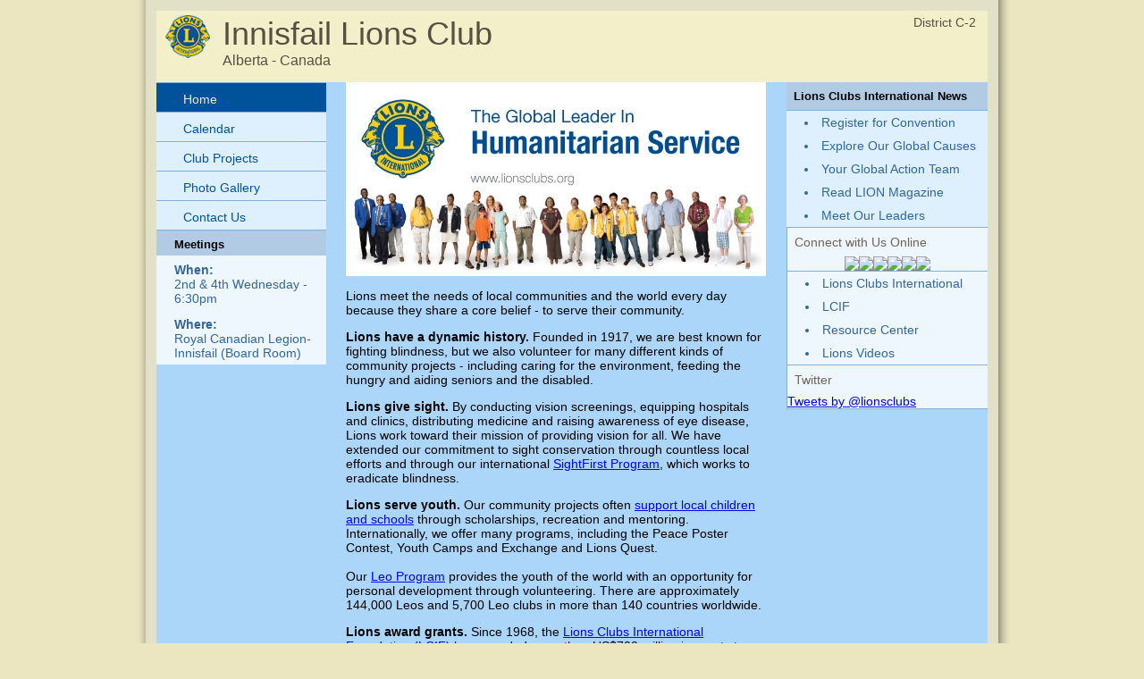

--- FILE ---
content_type: text/html; charset=UTF-8
request_url: https://www.e-clubhouse.org/sites/innisfail/
body_size: 12360
content:
<!DOCTYPE html PUBLIC "-//W3C//DTD XHTML 1.0 Transitional//EN" "http://www.w3.org/TR/xhtml1/DTD/xhtml1-transitional.dtd">
<html xmlns="http://www.w3.org/1999/xhtml">
<head>
<meta http-equiv="Content-Type" content="text/html; charset=utf-8" />
<title>Innisfail Lions Club - Lions e-Clubhouse</title>
<META NAME="Description" CONTENT="The Innisfail Lions Club  is a part of Lions Clubs International, a network of volunteers who work together to answer the needs that challenge communities around the world.">
<link rel="stylesheet" href="inc/style2.css" type="text/css" />
<script type="text/javascript" src="inc/scripts.js"></script>
</head>
<body>
<table width="982" border="0" cellpadding="0" cellspacing="0" align="center">
  <!--DWLayoutTable-->
  <tr>
    <td width="982" height="329" valign="top"><table width="100%" border="0" cellpadding="0" cellspacing="0">
      <!--DWLayoutTable-->
      <tr>
        <td width="14" height="329" valign="top" id="leftshadow"><img src="img/spacer.gif" width="14" height="1" /></td>
  <td width="954" valign="top" id="mainframe"><table width="100%" border="0" cellpadding="0" cellspacing="12">
    <!--DWLayoutTable-->
    <tr>
      <td width="930" height="329" valign="top"><table width="100%" border="0" cellpadding="0" cellspacing="0">
        <!--DWLayoutTable-->
        <tr>
          <td width="930" height="70" valign="top" id="logo"><table width="100%" border="0" cellpadding="5" cellspacing="0">
            <!--DWLayoutTable-->
            <tr>
              <td width="60" height="70" align="center" valign="top"><img src="img/logo-sm.jpg" width="50" height="48" /></td>
              <td width="750" height="70" valign="top"><div id="header">Innisfail Lions Club</div>
			  <div id="loc">Alberta - Canada</div></td>
              <td width="120" height="70" id="district" align="right" nowrap="nowrap" valign="top">District C-2 &nbsp; </td>
      		</tr>
          </table></td>
      </tr>
        <tr>
          <td height="272" valign="top" id="bodybg"><table width="100%" border="0" cellpadding="0" cellspacing="0">
            <!--DWLayoutTable-->
            <tr>
              	<td width="190" height="272" valign="top">
						<div class="leftmenu">
							<ul>
								<li><a class="selected"  href="index.php">Home</a></li>
                                
								<li><a   href="calendar.php">Calendar</a></li>
								<li><a   href="projects.php">Club Projects</a></li>
								<li><a   href="photos.php">Photo Gallery</a></li>
								<li><a   href="contact.php">Contact Us</a></li>
							</ul>											
						</div>
                        


<table width="100%" cellpadding="0" cellspacing="0" border="0" id="banners">
	<tr>
		<td height="28" valign="middle" id="righttop"><div style="padding:8px 10px 5px 20px;"><strong>Meetings</strong></div></td>
	</tr>
	<tr>
		<td height="28" valign="middle" id="menu"><div style="padding:8px 10px 5px 20px;"><strong>When:</strong><br />2nd & 4th Wednesday - 6:30pm</div></td>
	</tr>
	<tr>
		<td height="28" valign="middle" id="menu"><div style="padding:8px 10px 5px 20px;"><strong>Where:</strong><br />Royal Canadian Legion- Innisfail (Board Room)</div></td>
	</tr>
</table>



					<img src="img/spacer.gif" width="190" height="1" />				</td>
        		<td width="515" valign="top"><div id="main">

								<img src="img/billboard_image.jpg" width="470" height="217">
<p>Lions  meet the needs of local communities and the world every day because  they share a core  belief - to serve their community.</p>

<p> <strong>Lions  have a dynamic history.</strong> Founded in 1917, we are best known for fighting blindness, but we  also volunteer for many different kinds of community projects - including caring for the environment, feeding the hungry and aiding  seniors and the disabled.</p>
<p> <strong>Lions  give sight. </strong>By  conducting vision screenings, equipping hospitals and clinics,  distributing medicine and raising awareness of eye disease, Lions  work toward their mission of providing vision for all. We have  extended our commitment to sight conservation through countless local  efforts and through our international <U><a href="http://www.lcif.org/EN/apply-for-a-grant/sightfirst.php">SightFirst  Program</a></U>,  which works to eradicate blindness.</p>
<p> <strong>Lions  serve youth. </strong>Our  community projects often <U><a href="http://www.lionsclubs.org/EN/our-work/youth-programs/index.php">support  local children and schools</a></U> through scholarships, recreation and mentoring. Internationally, we  offer many programs, including the Peace Poster Contest, Youth Camps  and Exchange and Lions Quest. <br />
  <br />
  Our <U><a href="http://www.lionsclubs.org/EN/our-work/youth-programs/leo-clubs/index.php">Leo  Program</a></U> provides the youth of the world with an opportunity for personal  development through volunteering. There are approximately 144,000  Leos and 5,700 Leo clubs in more than 140 countries worldwide.</p>
<p> <strong>Lions  award grants.</strong> Since 1968, the <U><a href="http://www.lionsclubs.org/EN/lci-foundation/index.php">Lions  Clubs International Foundation (LCIF)</a></U> has awarded more than US$700 million in grants to support Lions  humanitarian projects around the world. LCIF was<strong> </strong>also  ranked the number one nongovernmental organization in a 2007 study by <em>The  Financial Times</em>.</p>
<p> <strong>Lions  help during disasters</strong>. Together,  our Foundation and Lions are helping communities following natural  disasters by providing for immediate needs such as food, water,  clothing and medical supplies – and aiding in long-term  reconstruction.</p>
<p> <strong>Lions  are active.</strong> Our motto is &quot;We Serve.&quot; Lions are part of a global service  network, doing whatever is necessary to help our local communities.</p>
<p><strong>For  more about Lions Clubs, go to </strong><strong><a href="http://www.lionsclubs.org/"><U>www.lionsclubs.org</U></a></strong><strong> </strong></p>

        		<p>&nbsp;</p><p>Lions Clubs International is the world's largest service club organization with more than 1.4 million members in approximately 46,000 clubs in more than 200 countries and geographical areas around the world.</p></div></td>
              	<td width="225" height="272" valign="top">

<table width="100%" cellpadding="0" cellspacing="0" border="0" id="sidecolor">
						<tr>
							<td height="28" valign="middle" id="righttop"><div style="padding:8px;"><strong>Lions Clubs International News</strong></div></td>
						</tr>
						<tr>
							<td id="sideborders"><img src="img/spacer.gif" width="190" height="1" /></td>
						</tr>
						<tr>
							<td height="28" valign="middle" id="menu">
		<div style="padding:5px 10px 5px 20px;"><li><a href="https://lionscon.lionsclubs.org/" target="_blank">Register for Convention</a></li></div>
		<div style="padding:5px 10px 5px 20px;"><li><a href="https://www.lionsclubs.org/en/our-impact/our-service/ways-we-serve" target="_blank">Explore Our Global Causes</a></li></div>
		<div style="padding:5px 10px 5px 20px;"><li><a href="https://www.lionsclubs.org/en/resources-for-members/resource-center/global-action-team" target="_blank">Your Global Action Team</a></li></div>
		<div style="padding:5px 10px 5px 20px;"><li><a href="https://lionmagazine.org/" target="_blank">Read LION Magazine</a></li></div>
		<div style="padding:5px 10px 5px 20px;"><li><a href="https://www.lionsclubs.org/en/discover-our-clubs/our-leaders" target="_blank">Meet Our Leaders</a></li></div>
							</td>
						</tr>
						<tr>
							<td id="sideborders"><img src="img/spacer.gif" width="190" height="1" /></td>
						</tr>
</table>
<table width="100%" cellpadding="0" cellspacing="0" border="0" id="banners">
    <tr>
        <td id="sideborders"><img src="img/spacer.gif" width="1" height="1" /></td>
		<td width="100%"><div style="padding:8px; color:#706356;">Connect with Us Online</div>
        <table align="center" cellpadding="0" cellspacing="0" border="0" id="banners">
        <tr>
            <td><a href="https://www.facebook.com/lionsclubs" target="_blank"><img src="../../banners/060221101906iconfinder_2018_soci.png" border="0" /></a></td>
            <td><a href="http://instagram.com/lionsclubs" target="_blank"><img src="../../banners/060221101924iconfinder_2018_soci.png" border="0" /></a></td>
            <td><a href="http://www.youtube.com/user/lionsclubsorg" target="_blank"><img src="../../banners/060221101931iconfinder_2018_soci.png" border="0" /></a></td>
            <td><a href="https://twitter.com/lionsclubs" target="_blank"><img src="../../banners/071825080956X-Logo-Twitter-Logo-.png" border="0" /></a></td>
            <td><a href="https://www.linkedin.com/company/lions-clubs-international/" target="_blank"><img src="../../banners/060221101937iconfinder_2018_soci.png" border="0" /></a></td>
            <td><a href="https://www.lionsclubs.org/en/blog" target="_blank"><img src="../../banners/060221100940icon-blog.png" border="0" /></a></td>
        </tr>
        </table>
        </td>
    </tr>
    <tr>
        <td colspan="2" id="sideborders"><img src="img/spacer.gif" width="190" height="1" /></td>
    </tr>
</table>
<table width="100%" cellpadding="0" cellspacing="0" border="0" id="banners">
						<tr>
							<td id="sideborders" width="1"><img src="img/spacer.gif" width="1" height="1" /></td>
							<td height="28" valign="middle" id="menu">
		<div style="padding:5px 10px 5px 20px;"><li><a href="https://www.lionsclubs.org" target="_blank">Lions Clubs International</a></li></div>
		<div style="padding:5px 10px 5px 20px;"><li><a href="https://www.lionsclubs.org/en/discover-our-foundation/mission" target="_blank">LCIF</a></li></div>
		<div style="padding:5px 10px 5px 20px;"><li><a href="https://www.lionsclubs.org/en/resources-for-members/resource-center" target="_blank">Resource Center</a></li></div>
		<div style="padding:5px 10px 5px 20px;"><li><a href="https://www.lionsclubs.org/en/lions-video-center" target="_blank">Lions Videos</a></li></div>
							</td>
						</tr>
						<tr>
							<td id="sideborders" colspan="2"><img src="img/spacer.gif" width="190" height="1" /></td>
						</tr>
</table>
<table width="100%" cellpadding="0" cellspacing="0" border="0" id="banners">
    <tr>
        <td id="sideborders"><img src="img/spacer.gif" width="1" height="1" /></td>
		<td width="100%"><div style="padding:8px; color:#706356;">Twitter</div>
            <a class="twitter-timeline"  width="220" height="430" href="https://twitter.com/lionsclubs"  data-widget-id="346645158210711555">Tweets by @lionsclubs</a>
<script>!function(d,s,id){var js,fjs=d.getElementsByTagName(s)[0],p=/^http:/.test(d.location)?'http':'https';if(!d.getElementById(id)){js=d.createElement(s);js.id=id;js.src=p+"://platform.twitter.com/widgets.js";fjs.parentNode.insertBefore(js,fjs);}}(document,"script","twitter-wjs");</script></td>
    </tr>
    <tr>
        <td colspan="2" id="sideborders"><img src="img/spacer.gif" width="190" height="1" /></td>
    </tr>
</table>
					<img src="img/spacer.gif" width="225" height="1" />				</td>
            </tr>
          </table>          </td>
        </tr>
      </table><img src="img/spacer.gif" width="80" height="37" />
      </td>
      </tr>
  </table>
  </td>
      <td width="14" valign="top" id="rightshadow"><img src="img/spacer.gif" width="14" height="1" /></td>
      </tr>
    </table>
    </td>
  </tr>
  <tr>
    <td height="65" valign="top"><table cellpadding="0" cellspacing="0" border="0" width="100%">
<tr>
      <td width="13" valign="top"><img src="img/bottom-shadow-left.png" width="13" height="65" /></td>
<td width="99%" id="foot" valign="top">
<div style="padding:10px 0 0 30px;">&copy;2026 This site is the property of 
Innisfail Lions Club - Canada</div>
</td>
<td width="1%" nowrap="nowrap" id="foot" valign="top"><div style="padding:10px 30px 0 0;"><a href="../../terms.php" class="footlink">Term of Services</a></div></td>
      <td width="14" valign="top"><img src="img/bottom-shadow-right.png" width="14" height="65" /></td>
</tr>
</table></td>
  </tr>
</table>
</body>
</html>


--- FILE ---
content_type: application/javascript
request_url: https://www.e-clubhouse.org/sites/innisfail/inc/scripts.js
body_size: 3326
content:
// JavaScript Document


function check_google_select() {
  document.accept_terms.submit();
}

function popup_disclaimer(){
	window.open ('../../disclaimer.php', 'newwindow', config='height=280, width=650, toolbar=no, menubar=no, scrollbars=no, resizable=no, location=no, directories=no, status=no')
}


function newwindow(p) 
{ 
	window.open(p,'','width=560,height=780,resizable=yes,toolbar=no,scrollbars=yes,menubar=no,directories=no,location=no'); 
} 

function eviteres() 
{ 
	if(document.evite.response[1].checked == true || document.evite.response[2].checked == true)
	{
		document.evite.number.value = "0";
	}
} 

function setSelect()
{
	var tf;
	var lcnt = document.egroups2.lcnt.value;
	//alert(lcnt);
	if(document.egroups2.select_all.checked == true)
	{
		tf = true;
	}
	else
	{
		tf = false;
	}
	for(i=1;i<=lcnt;i++)
	{
		mem = "memid_" + i;
		document.getElementById(mem).checked = tf;
	}
}

function setSelect2()
{
	var tf;
	var lcnt = document.evite.lcnt.value;
	//alert(lcnt);
	if(document.evite.select_all.checked == true)
	{
		tf = true;
	}
	else
	{
		tf = false;
	}
	for(i=1;i<=lcnt;i++)
	{
		mem = "memid_" + i;
		document.getElementById(mem).checked = tf;
	}
}

function newsletter(x)
{
	switch(x)
	{
		case 0:
			if(document.newsletter0.removeimage.checked == true)
			{
				document.newsletter0.image.value = "";
				document.newsletter0.image.disabled = true;
			}
			else
			{
				document.newsletter0.image.disabled = false;
			}
			break;
		case 1:
			if(document.newsletter1.removeimage.checked == true)
			{
				document.newsletter1.image.value = "";
				document.newsletter1.image.disabled = true;
			}
			else
			{
				document.newsletter1.image.disabled = false;
			}
			break;
		case 2:
			if(document.newsletter2.removeimage.checked == true)
			{
				document.newsletter2.image.value = "";
				document.newsletter2.image.disabled = true;
			}
			else
			{
				document.newsletter2.image.disabled = false;
			}
			break;
		case 3:
			if(document.newsletter3.removeimage.checked == true)
			{
				document.newsletter3.image.value = "";
				document.newsletter3.image.disabled = true;
			}
			else
			{
				document.newsletter3.image.disabled = false;
			}
			break;
		case 4:
			if(document.newsletter4.removeimage.checked == true)
			{
				document.newsletter4.image.value = "";
				document.newsletter4.image.disabled = true;
			}
			else
			{
				document.newsletter4.image.disabled = false;
			}
			break;
		case 5:
			if(document.newsletter5.removeimage.checked == true)
			{
				document.newsletter5.image.value = "";
				document.newsletter5.image.disabled = true;
			}
			else
			{
				document.newsletter5.image.disabled = false;
			}
			break;
	}
}


  var _gaq = _gaq || [];
  _gaq.push(['_setAccount', 'UA-2765823-15']);
  _gaq.push(['_setDomainName', 'e-clubhouse.org']);
  _gaq.push(['_trackPageview']);

  (function() {
    var ga = document.createElement('script'); ga.type = 'text/javascript'; ga.async = true;
    ga.src = ('https:' == document.location.protocol ? 'https://ssl' : 'http://www') + '.google-analytics.com/ga.js';
    var s = document.getElementsByTagName('script')[0]; s.parentNode.insertBefore(ga, s);
  })();

